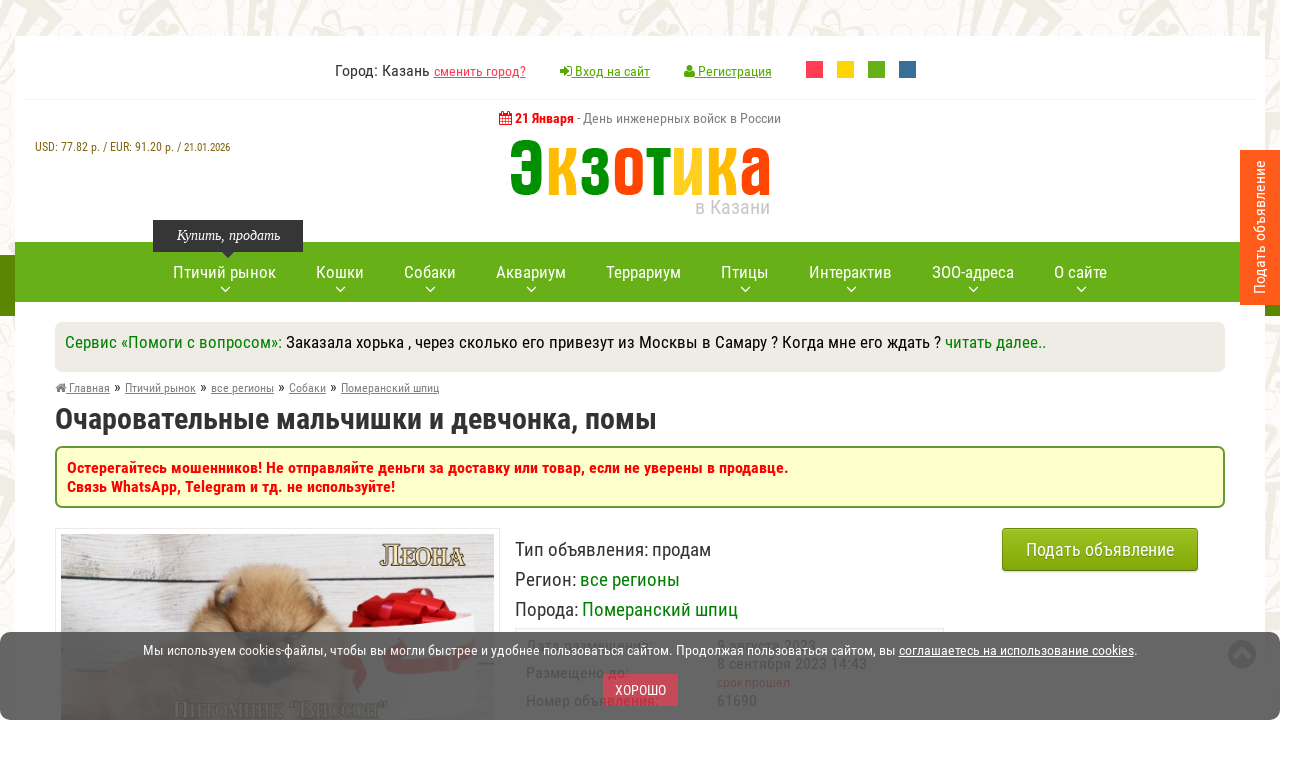

--- FILE ---
content_type: text/html; charset=utf-8
request_url: https://www.ekzotika.com/board/61690_ocharovatelnye-malchishki-i-devchonka-pomy
body_size: 13498
content:
<!DOCTYPE html><html lang="ru-RU"><head><title>Очаровательные мальчишки и девчонка, помы купить №61690 - птичий рынок ЭКЗОТИКА</title><meta name="description" content="Объявление №61690 о продаже: Очаровательные мальчишки и девчонка, помы (Померанский шпиц) - птичий рынок ЗОО-портал ЭКЗОТИКА" /><meta property="og:title" content="Очаровательные мальчишки и девчонка, помы"/><meta property="og:description" content="Объявление №61690 о продаже: Очаровательные мальчишки и девчонка, помы (Померанский шпиц) - птичий рынок ЗОО-портал ЭКЗОТИКА"/><meta property="og:image" content="https://www.ekzotika.com/ekzotika_img/board/261/big/261998_500x375.jpg"/><meta property="og:url" content="https://www.ekzotika.com/board/61690_ocharovatelnye-malchishki-i-devchonka-pomy"/><meta property="og:type" content="website"/><link rel="canonical" href="https://www.ekzotika.com/board/61690_ocharovatelnye-malchishki-i-devchonka-pomy"/><meta http-equiv="Content-Type" content="text/html; charset=utf-8" /><link rel="apple-touch-icon" sizes="57x57" href="/apple-icon-57x57.png"/><link rel="apple-touch-icon" sizes="60x60" href="/apple-icon-60x60.png"/><link rel="apple-touch-icon" sizes="72x72" href="/apple-icon-72x72.png"/><link rel="apple-touch-icon" sizes="76x76" href="/apple-icon-76x76.png"/><link rel="apple-touch-icon" sizes="114x114" href="/apple-icon-114x114.png"/><link rel="apple-touch-icon" sizes="120x120" href="/apple-icon-120x120.png"/><link rel="apple-touch-icon" sizes="144x144" href="/apple-icon-144x144.png"/><link rel="apple-touch-icon" sizes="152x152" href="/apple-icon-152x152.png"/><link rel="apple-touch-icon" sizes="180x180" href="/apple-icon-180x180.png"/><link rel="icon" type="image/png" sizes="192x192" href="/android-icon-192x192.png"/><link rel="icon" type="image/png" sizes="32x32" href="/favicon-32x32.png"/><link rel="icon" type="image/png" sizes="96x96" href="/favicon-96x96.png"/><link rel="icon" type="image/png" sizes="16x16" href="/favicon-16x16.png"/><link rel="manifest" href="/manifest.json"/><meta name="msapplication-TileColor" content="#ffffff"/><meta name="msapplication-TileImage" content="/ms-icon-144x144.png"/><meta name="theme-color" content="#83ca11"/><meta name="viewport" content="width=device-width, initial-scale=1.0" /><link type="text/css" rel="stylesheet" href="/min/b=templates&amp;f=css/style.css,css/style2.css,css/media.css&amp;my=1" /><style>.main-navi { background-color: #68B018;
}
.main-navi__item:hover>A::after { background-color: green;
}
li.main-navi__item A { color: #fff;
}
A:visited { color: #7D7D7D;
}
A:link {
color: green;
text-decoration:none;
}
A:hover {
color: #333;
}
.main-navi::before { background: url("/templates/img/nav-left-arrow2.png") no-repeat 0 0;
}
.main-navi::after { background: url("/templates/img/nav-right-arrow2.png") no-repeat 0 0;
}</style> <script type="text/javascript" src="/min/b=templates/js&amp;f=jquery-1.11.2.min.js,fancybox/jquery.fancybox.pack.js,jquery.form.js,jquery.validate.js,pfd.ajax.js,all.js&amp;my=1"></script> <script src="https://api-maps.yandex.ru/2.0/?apikey=9e8af03e-a353-4c8d-9c62-597a13d58fda&amp;load=package.full&amp;lang=ru-RU" type="text/javascript"></script> <!-- Yandex.RTB --><script>window.yaContextCb=window.yaContextCb||[]</script><script src="https://yandex.ru/ads/system/context.js" async></script> </head><body> <!-- Yandex.Metrika counter --><script type="text/javascript" > (function (d, w, c) { (w[c] = w[c] || []).push(function() { try { w.yaCounter821430 = new Ya.Metrika2({ id:821430, clickmap:true, trackLinks:true, accurateTrackBounce:true, webvisor:true, ut:"noindex" }); } catch(e) { } }); var n = d.getElementsByTagName("script")[0], s = d.createElement("script"), f = function () { n.parentNode.insertBefore(s, n); }; s.type = "text/javascript"; s.async = true; s.src = "https://mc.yandex.ru/metrika/tag.js"; if (w.opera == "[object Opera]") { d.addEventListener("DOMContentLoaded", f, false); } else { f(); } })(document, window, "yandex_metrika_callbacks2");</script><noscript><div><img src="https://mc.yandex.ru/watch/821430?ut=noindex" style="position:absolute; left:-9999px;" alt="" /></div></noscript><!-- /Yandex.Metrika counter --> <!--noindex--><div id="cookie_accept" style="font-size: 14px;color:#fff; padding: 10px 5px 9px; text-align: center; background-color: #555;opacity: 0.9;width:100%;border-radius: 10px; bottom: 0; left: 0; z-index: 1111; position: fixed;" > <p>Мы используем cookies-файлы, чтобы вы могли быстрее и удобнее пользоваться сайтом. Продолжая пользоваться сайтом, вы <a style='text-decoration: underline; color: #fff;' href='/politika_konfidentsialnosti_sayta/' target='_blank'>соглашаетесь на использование cookies</a>.</p> <br><button onclick="$('#cookie_accept' ).hide();$.cookie('cookie_accept', '1', { expires: 300, path: '/' });return false;" style="margin-bottom:5px;" class="red_btn">Хорошо</button></div><br><script src="/templates/js/jquery.cookie.js"></script><!--/noindex--><!-- boxShadow8 --> <div class="wrapper" id="wrapper"><!-- wrapper --> <header><!-- header --> <div class="header__top"> <!-- <div class="header__top_left">..</div> --> <div class="header__top_middle"> <ul class="header__top_list"> <li>Город: Казань <a href="/regions/">сменить город?</a></li> <li><a href="/cp/#cpentr" style="color: #55ab00;" ><i class="fa fa-sign-in"></i> Вход на сайт</a></li> <li> <a href="/cp/#cpreg" style="color: #55ab00;" > <i class="fa fa-user"></i>	Регистрация</a></li> <!--noindex--> <li style="margin-right: 10px;"><a rel="nofollow" style="display:inline-block;width:17px;height:17px;background-color:#ff3d54;" href="?change_color_theme=0"></a></li> <li style="margin-right: 10px;"><a rel="nofollow" style="display:inline-block;width:17px;height:17px;background-color:#FFD400;" href="?change_color_theme=1"></a></li> <li style="margin-right: 10px;"><a rel="nofollow" style="display:inline-block;width:17px;height:17px;background-color:#68B018;" href="?change_color_theme=2"></a></li> <li><a rel="nofollow" style="display:inline-block;width:17px;height:17px;background-color:#396E96;" href="?change_color_theme=3"></a></li> <!--/noindex--> </ul> </div> </div> <div class="header__row"> <!--noindex--> <div style="font-size:14px;color:gray;height:30px;" class="holidays"> <strong style="color:red;font-size:14px;"><i class="fa fa-calendar"></i> 21 Января</strong> - День инженерных войск в России </div> <div style="text-align:center;color:#826615;font-size:12px;z-index: 100;" id="inform_block"> <div style="clear:both;"></div><div style="margin-top:30px;font-weight:300;text-align:center;">USD: <span style="font-weight:500;">77.82</span>&nbsp;р. / EUR: <span style="font-weight:500;">91.20</span>&nbsp;р. / <span style="font-size:11px;">21.01.2026</span> </div></div><!--/noindex--> <a href="/" class="logo"> <img style="width:100%;max-width:259px;" src="/templates/img/logo.png" alt="ЗОО-портал ЭКЗОТИКА"/> <span>в Казани</span> </a> </div> </header><!-- header END --> <div style="text-align:center;" class="top__panel"><!-- top__panel --> <!--noindex--> <div id="mmeny" class="short_nav"><!-- short_nav --> <i id="mmicon" class="fa fa-bars"></i> <div class="short_nav_inner"> <div class="short_nav_inner2"> <ul class="short_nav__list"> <li style="text-align: left; padding: 10px 20px 10px;border-bottom: 1px solid #232323;"><span style="color:white;"><i class="fa fa-check-circle"></i> Казань</span> <a rel="nofollow" style="color:yellow;" href="/regions/">сменить город?</a></li> <li class="short_nav__list_item"><a rel="nofollow" href="/ptichka/kazan/"><i class=""></i> <span class="link-word-wrap">Птичий рынок</span></a></li> <li class="short_nav__list_item"><a rel="nofollow" href="/addboard/"><i class=""></i> <span class="link-word-wrap">Добавить объявление</span></a></li> <li class="short_nav__list_item"><a rel="nofollow" href="/akvarium/"><i class=""></i> <span class="link-word-wrap">Всё про аквариум</span></a></li> <li class="short_nav__list_item"><a rel="nofollow" href="/terrarium/"><i class=""></i> <span class="link-word-wrap">Всё про террариум</span></a></li> <li class="short_nav__list_item"><a rel="nofollow" href="/akvariumnyie-ryibki/"><i class=""></i> <span class="link-word-wrap">Аквариумные рыбки</span></a></li> <li class="short_nav__list_item"><a rel="nofollow" href="/akvariumnyie-rasteniya/"><i class=""></i> <span class="link-word-wrap">Аквариумные растения</span></a></li> <li class="short_nav__list_item"><a rel="nofollow" href="/dogs/"><i class=""></i> <span class="link-word-wrap">Виды собак</span></a></li> <li class="short_nav__list_item"><a rel="nofollow" href="/porody_sobak/"><i class=""></i> <span class="link-word-wrap">Породы собак</span></a></li> <li class="short_nav__list_item"><a rel="nofollow" href="/cats/"><i class=""></i> <span class="link-word-wrap">Породы кошек</span></a></li> <li class="short_nav__list_item"><a rel="nofollow" href="/kontakt/"><i class="fa fa-envelope-o"></i> <span class="link-word-wrap">Контакты</span></a></li> <li class="short_nav__list_item"><a rel="nofollow" href="/vopros_otvet/"><i class=""></i> <span class="link-word-wrap">Вопрос-Ответ</span></a></li> <li class="short_nav__list_item"><a rel="nofollow" href="/bolezni-akvariumnyih-ryib/"><i class=""></i> <span class="link-word-wrap">Болезни аквариумных рыбок</span></a></li> <li class="short_nav__list_item"><a rel="nofollow" href="/zoo/"><i class=""></i> <span class="link-word-wrap">ЗОО адреса</span></a></li> <li class="short_nav__list_item"><a rel="nofollow" href="/bird/"><i class=""></i> <span class="link-word-wrap">Всё про попугаев</span></a></li> <li class="short_nav__list_item"><a rel="nofollow" href="/koshki/"><i class=""></i> <span class="link-word-wrap">Всё про кошек</span></a></li> <li class="short_nav__list_item"><a rel="nofollow" href="/foto-akvariumnyih-ryib/"><i class=""></i> <span class="link-word-wrap">Фото аквариумных рыб</span></a></li> <li class="short_nav__list_item"><a rel="nofollow" href="/foto-akvariumnyih-rasteniy/"><i class=""></i> <span class="link-word-wrap">Фото аквариумных растений</span></a></li> <li class="short_nav__list_item"><a rel="nofollow" href="/popugai/"><i class=""></i> <span class="link-word-wrap">Попугаи</span></a></li> <li class="short_nav__list_item"><a rel="nofollow" href="/foto-popugaev/"><i class=""></i> <span class="link-word-wrap">Фото попугаев</span></a></li> <li class="short_nav__list_item"><a rel="nofollow" href="/foto-porod-sobak/"><i class=""></i> <span class="link-word-wrap">Фото пород собак</span></a></li> <li class="short_nav__list_item"><a rel="nofollow" href="/foto-porod-koshek/"><i class=""></i> <span class="link-word-wrap">Фото пород кошек</span></a></li> <li class="short_nav__list_item"><a rel="nofollow" href="/sayty-o-jivotnyh/"><i class=""></i> <span class="link-word-wrap">Сайты о животных</span></a></li> <li class="short_nav__list_item"><a rel="nofollow" href="/sobaki/"><i class=""></i> <span class="link-word-wrap">Всё про собак</span></a></li> <li class="short_nav__list_item"><a rel="nofollow" href="/addlink/"><i class=""></i> <span class="link-word-wrap">Добавление нового сайта</span></a></li> <li class="short_nav__list_item"><a rel="nofollow" href="/prikolnye_zhivotnye_kartinki/"><i class=""></i> <span class="link-word-wrap">Прикольные животные фото</span></a></li> <li class="short_nav__list_item"><a rel="nofollow" href="/prikolnye_zhivotnye_video/"><i class=""></i> <span class="link-word-wrap">Прикольные животные видео</span></a></li> <li class="short_nav__list_item"><a rel="nofollow" href="/ad/"><i class="fa fa-play-circle-o"></i> <span class="link-word-wrap">Реклама на сайте</span></a></li> <li class="short_nav__list_item"><a rel="nofollow" href="/addzoo/"><i class="fa fa-plus-square"></i> <span class="link-word-wrap">Добавить ЗОО-адрес</span></a></li> </ul> </div> </div> </div><!-- short_nav END --> <!--/noindex--> <div class="short_user"><!-- short_nav --> <a rel="nofollow" href="/cp/#cpentr"><i class="fa fa-user"></i></a> </div><!-- short_nav END --> <div style="display:inline-block;width:auto;"><a href="/"><img style="max-height:30px;margin-top:10px;width:100%;max-width:174px;" src="/templates/img/logo_mini.png" alt="ЗОО-портал ЭКЗОТИКА"/></a></div> <div class="top__panel_search"><!-- top__panel_search --> </div><!-- top__panel_search --> </div><!-- top__panel END --> <div class="content"><!-- content --> <nav><!-- nav --> <ul class="main-navi"> <li class="main-navi__item"> <span style="width: 150px;left: 0px;" class="main-navi__item_tolltip">Купить, продать</span> <a href="/ptichka/kazan/"><span class="main-navi_arrow">Птичий рынок</span></a> <div style="width: 350px;" class="main-navi__sub"><!-- main-navi__sub--> <div class="main-navi__sub__inner"> <div class="main-navi__sub_box"> Птичий рынок Казани (<a style="color:red;" href="/regions/">сменить город?</a>)<!--noindex--> <ul class="main-navi__sub__list"> <li><a rel="nofollow" href="/ptichka/kazan/sobaki/">Собаки</a></li><li><a rel="nofollow" href="/ptichka/kazan/koshki/">Кошки</a></li><li><a rel="nofollow" href="/ptichka/kazan/ptitsy/">Птицы</a></li><li><a rel="nofollow" href="/ptichka/kazan/akvariumnye-rybki/">Аквариумные рыбки</a></li><li><a rel="nofollow" href="/ptichka/kazan/reptilii/">Рептилии </a></li><li><a rel="nofollow" href="/ptichka/kazan/gryzuny/">Грызуны </a></li><li><a rel="nofollow" href="/ptichka/kazan/chlenistonogie/">Членистоногие</a></li><li><a rel="nofollow" href="/ptichka/kazan/amfibii/">Амфибии </a></li><li><a rel="nofollow" href="/ptichka/kazan/loshadi/">Лошади </a></li><li><a rel="nofollow" href="/ptichka/kazan/drugie-jivotnye/">Другие животные </a></li><li><a rel="nofollow" href="/ptichka/kazan/rasteniya/">Растения </a></li><li><a rel="nofollow" href="/ptichka/kazan/akvariumnye-jivotnye/">Аквариумные животные</a></li><li><a rel="nofollow" href="/ptichka/kazan/akvariumnye-rasteniya/">Аквариумные растения</a></li><li><a rel="nofollow" href="/ptichka/kazan/selskokhozyajstvennye-zhivotnye/">Сельскохозяйственные животные</a></li> <li><a rel="nofollow" href="/ptichka/kazan/">все разделы</a></li> </ul><!--/noindex--><br><p><a style="color:red;" href="/addboard/">Подать объявление</a></p> </div> </div> </div><!-- main-navi__sub END --> </li> <li class="main-navi__item"> <a href="/cats/"><span class="main-navi_arrow">Кошки</span></a> <div style="width: 300px;" class="main-navi__sub"><!-- main-navi__sub--> <div class="main-navi__sub__inner"> <div class="main-navi__sub_box"> <ul class="main-navi__sub__list"> <li><a href="/cats/">Породы кошек</a></li><li><a href="/foto-porod-koshek/">Фото пород кошек</a></li><li><a href="/koshki/">Всё про кошек</a></li> </ul> </div> </div> </div><!-- main-navi__sub END --> </li> <li class="main-navi__item"> <a href="/dogs/"><span class="main-navi_arrow">Собаки</span></a> <div style="width: 300px;" class="main-navi__sub"><!-- main-navi__sub--> <div class="main-navi__sub__inner"> <div class="main-navi__sub_box"> <ul class="main-navi__sub__list"> <li><a href="/dogs/">Виды собак</a></li><li><a href="/porody_sobak/">Породы собак</a></li><li><a href="/foto-porod-sobak/">Фото пород собак</a></li><li><a href="/sobaki/">Всё про собак</a></li> </ul> </div> </div> </div><!-- main-navi__sub END --> </li> <li class="main-navi__item"> <a href="/akvarium/"><span class="main-navi_arrow">Аквариум</span></a> <div style="width: 300px;" class="main-navi__sub"><!-- main-navi__sub--> <div class="main-navi__sub__inner"> <div class="main-navi__sub_box"> <ul class="main-navi__sub__list"> <li><a href="/akvarium/">Всё про аквариум</a></li><li><a href="/akvariumnyie-ryibki/">Аквариумные рыбки</a></li><li><a href="/akvariumnyie-rasteniya/">Аквариумные растения</a></li><li><a href="/bolezni-akvariumnyih-ryib/">Болезни аквариумных рыб</a></li><li><a href="/foto-akvariumnyih-ryib/">Фото аквариумных рыб</a></li><li><a href="/foto-akvariumnyih-rasteniy/">Фото аквариумных растений</a></li> </ul> </div> </div> </div><!-- main-navi__sub END --> </li> <li class="main-navi__item"> <a href="/terrarium/"><span>Террариум</span></a> </li> <li class="main-navi__item"> <a href="/popugai/#"><span class="main-navi_arrow">Птицы</span></a> <div style="width: 250px;" class="main-navi__sub"><!-- main-navi__sub--> <div class="main-navi__sub__inner"> <div class="main-navi__sub_box"> <ul class="main-navi__sub__list"> <li><a href="/popugai/">Виды попугаев</a></li> <li><a href="/bird/">Всё про попугаев</a></li> <li><a href="/foto-popugaev/">Фото попугаев</a></li> </ul> </div> </div> </div><!-- main-navi__sub END --> </li> <!-- <li class="main-navi__item"> <a href="/gryzuny/"><span>Грызуны</span></a> </li>--> <li class="main-navi__item"> <a rel="nofollow" href="#"><span class="main-navi_arrow">Интерактив</span></a> <div style="width: 350px;" class="main-navi__sub"><!-- main-navi__sub--> <div class="main-navi__sub__inner"> <div class="main-navi__sub_box"> <ul class="main-navi__sub__list"><li><a href="/vopros_otvet/">Вопрос-Ответ <sup style="color:red;">новое</sup></a></li><li><a href="/prikolnye_zhivotnye_kartinki/">Прикольные животные фото <sup style="color:red;">новое</sup></a></li><li><a href="/prikolnye_zhivotnye_video/">Прикольные животные видео <sup style="color:red;">новое</sup></a></li><li><a href="https://newforum.ekzotika.com/">Форум любителей животных</a></li> </ul> </div> </div> </div><!-- main-navi__sub END --> </li> <li class="main-navi__item"> <a href="/zoo/"><span class="main-navi_arrow">ЗОО-адреса</span></a> <div style="width: 350px;" class="main-navi__sub"><!-- main-navi__sub--> <div class="main-navi__sub__inner"> <div class="main-navi__sub_box"><!--noindex--><strong>ЗОО адреса Казани </strong> <ul class="main-navi__sub__list"> <li><a rel="nofollow" href="/zoo/kazan/veterinarnye-kliniki/">Ветеринарные клиники</a> (16)</li><li><a rel="nofollow" href="/zoo/kazan/zoomagaziny/">Зоомагазины</a> (30)</li><li><a rel="nofollow" href="/zoo/kazan/internet-zoomagaziny/">Интернет зоомагазины</a> (5)</li><li><a rel="nofollow" href="/zoo/kazan/pitomniki/">Питомники</a> (28)</li><li><a rel="nofollow" href="/zoo/kazan/gostinitsy-i-priyuty-dlya-jivotnyh/">Гостиницы и приюты для животных </a> (8)</li><li><a rel="nofollow" href="/zoo/kazan/skoraya-pomosch-jivotnym/">Скорая помощь животным</a> (4)</li><li><a rel="nofollow" href="/zoo/kazan/kinologiya-i-dressirovka-jivotnyh/">Кинология и дрессировка животных</a> (10)</li><li><a rel="nofollow" href="/zoo/kazan/tovary-dlya-jivotnyh/">Товары для животных</a> (14)</li><li><a rel="nofollow" href="/zoo/kazan/uslugi-jivotnym/">Услуги животным</a> (14)</li><li><a rel="nofollow" href="/zoo/kazan/kluby-lyubiteley-jivotnyh/">Клубы любителей животных</a> (8)</li><li><a rel="nofollow" href="/zoo/kazan/rasteniya-i-semena-rasteniy/">Растения и семена растений </a> (4)</li><li><a rel="nofollow" href="/zoo/kazan/zoobiznes/">Зообизнес</a> (3)</li> </ul><!--/noindex--><br><p><a style="color:red;" href="/addzoo/">добавить ЗОО-адрес</a></p> </div> </div> </div><!-- main-navi__sub END --> </li> <li class="main-navi__item"> <a href="#"><span class="main-navi_arrow">О сайте</span></a> <div style="width: 250px;" class="main-navi__sub"><!-- main-navi__sub--> <div class="main-navi__sub__inner"> <div class="main-navi__sub_box"> <ul class="main-navi__sub__list"> <li><a href="/kontakt/">Контакты</a></li><li><a href="/sayty-o-jivotnyh/">Сайты о животных</a></li><li><a style="color:red;" href="/ad/">Реклама на сайте</a></li> </ul> </div> </div> </div><!-- main-navi__sub END --> </li> </ul> </nav><!-- nav END --> <div class="banner_inner"></div> <!--noindex--> <div class="section__padding"> <div style="width:100%;margin:0 auto;margin-bottom:5px;background-color: #efece6;" class="sblockr"> <div style="color:green;font-size:17px;">Сервис &laquo;Помоги с вопросом&raquo;: <span style="color:black;">Заказала хорька , через сколько его привезут из Москвы в Самару ? Когда мне его ждать ?</span> <a id="show_more" class="show_more" href="#" onclick="$('#show_more').hide(); $('#show_less').show(); var currentHeight = $('#full_text').height(); $('#full_text').css('height', 'auto'); var height = $('#full_text').height(); $('#full_text').css('height', currentHeight + 'px'); $('#full_text').animate({ height: height }); return false;" style="display: inline;">читать далее..</a> <a id="show_less" class="show_less" href="#" style="display: none;" onclick="$('#show_less').hide(); $('#show_more').show(); $('#full_text').animate({ height: '0px' }); return false;">свернуть</a> </div> <div id="full_text" style="text-align:center;height: 0px; overflow: hidden; display:block;margin-top:5px;margin-bottom:5px;" ><p style="text-align:center;"><a rel="nofollow" class="button small green" href="/otvet/2246_zakazala-horka-cherez-skolko-ego-privezut-iz-moskvy-v-samaru-kogda-mne-ego-jdat-.html#reply_form"><span>Ответить</span></a> <a rel="nofollow" class="button small brown" href="/vopros_otvet/#topics_all"><span>Другие вопросы</span></a> <a rel="nofollow" class="button small orange" href="/vopros_otvet/#reply"><span>Задать вопрос</span></a> </p> </div> </div> </div> <!--/noindex--> <div class="content__inner"><!-- content__inner --><section class="section section__padding"> <!-- breadcrumb --> <ul itemscope itemtype="http://schema.org/BreadcrumbList" class="breadcrumb"> <li itemprop="itemListElement" itemscope itemtype="http://schema.org/ListItem"><a itemprop="item" href="/"><span itemprop="name"><i class="fa fa-home"></i> Главная</span></a><meta itemprop="position" content="1" /> &raquo;</li> <li itemprop="itemListElement" itemscope itemtype="http://schema.org/ListItem"><a itemprop="item" href="/ptichka/"><span itemprop="name">Птичий рынок</span></a><meta itemprop="position" content="2" /> &raquo; </li><li itemprop="itemListElement" itemscope itemtype="http://schema.org/ListItem"><a itemprop="item" href="/ptichka/all/"><span itemprop="name">все регионы</span></a><meta itemprop="position" content="3" /> &raquo; </li><li itemprop="itemListElement" itemscope itemtype="http://schema.org/ListItem"><a itemprop="item" href="/ptichka/all/sobaki/"><span itemprop="name">Собаки</span></a><meta itemprop="position" content="4" /> </li><li itemprop="itemListElement" itemscope itemtype="http://schema.org/ListItem"> &raquo; <a itemprop="item" href="/ptichka/all/sobaki/pomeranskiy_shpits/"><span itemprop="name">Померанский шпиц</span></a><meta itemprop="position" content="5" /> </li> </ul> <!-- breadcrumb END --> <div style="clear:both;"></div> <div itemscope itemtype="http://schema.org/Product"><h1 itemprop="name">Очаровательные мальчишки и девчонка, помы</h1><!--noindex--><div style="background-color: #FFFFCC; border: 2px solid #669933;margin-top:10px;margin-bottom:20px;" class="sblockr"><span style="color:red; font-weight: bold;">Остерегайтесь мошенников! Не отправляйте деньги за доставку или товар, если не уверены в продавце. <br>Связь WhatsApp, Telegram и тд. не используйте! </span></div><!--/noindex--><div class="section__wrap"><!-- section__wrap --><div class="left__section"><!-- left__section END --><div style="clear:both;"></div><div class="contacts__section"><!-- contacts__section --><div class="contacts__section_pic"><!-- contacts__section_pic --> <a rel="gallery1" class="fbig" title="Очаровательные мальчишки и девчонка, помы" href="/ekzotika_img/board/261/big/261998_500x375.jpg"><img itemprop="image" src="/ekzotika_img/board/261/big/261998_500x375.jpg" alt="Очаровательные мальчишки и девчонка, помы"/></a></div><!-- contacts__section_pic END --><div class="display-block-top width-50percent"><div class="contacts__section_title"><div itemprop="offers" itemscope itemtype="http://schema.org/Offer"> <strong style="display:none;" class="price_tovar"><meta itemprop="price" content="1.00"><span>1</span>&nbsp;<meta itemprop="priceCurrency" content="RUR"><i class="fa fa-rub"></i></strong></div></div><ul class="contacts__section__list"><!-- contacts__section__list --><li class="contacts__section__list_item"><p><span>Тип объявления:</span>	продам</p></li><li class="contacts__section__list_item"><p><span>Регион:</span> <a href="/ptichka/all/">все регионы</a></p></li><li class="contacts__section__list_item"><p><span>Порода:</span> <a href="/dogs/pomeranskiy_shpits/">Померанский шпиц</a></p></li></ul><!-- contacts__section__list END --><div style="width: 100%;" class="leave_review"><table style="border-collapse: collapse;width: 100%;"><!-- offers__table --><tbody><tr><td>Дата размещения:</td><td>9 августа 2023</td></tr><tr><td>Размещено до:</td><td>8 сентября 2023 14:43 <br><span class="com"> <span style="color:red;">срок прошел</span></span></td></tr><tr><td>Номер объявления:</td><td>61690</td></tr></tbody></table></div><div class="clear-both"></div><div class="clear-both"></div></div></div><!--contacts__section END --><div ><ul class="tovar-view_list"><li><a rel="gallery1" class="fbig" href="/ekzotika_img/board/261/big/261993_500x375.jpg" title="Очаровательные мальчишки и девчонка, помы"><img src="/ekzotika_img/board/261/prev/261993_150.jpg" alt="Очаровательные мальчишки и девчонка, помы" /></a></li><li><a rel="gallery1" class="fbig" href="/ekzotika_img/board/261/big/261994_500x375.jpg" title="Очаровательные мальчишки и девчонка, помы"><img src="/ekzotika_img/board/261/prev/261994_150.jpg" alt="Очаровательные мальчишки и девчонка, помы" /></a></li><li><a rel="gallery1" class="fbig" href="/ekzotika_img/board/261/big/261995_500x375.jpg" title="Очаровательные мальчишки и девчонка, помы"><img src="/ekzotika_img/board/261/prev/261995_150.jpg" alt="Очаровательные мальчишки и девчонка, помы" /></a></li><li><a rel="gallery1" class="fbig" href="/ekzotika_img/board/261/big/261996_500x375.jpg" title="Очаровательные мальчишки и девчонка, помы"><img src="/ekzotika_img/board/261/prev/261996_150.jpg" alt="Очаровательные мальчишки и девчонка, помы" /></a></li><li><a rel="gallery1" class="fbig" href="/ekzotika_img/board/261/big/261997_500x375.jpg" title="Очаровательные мальчишки и девчонка, помы"><img src="/ekzotika_img/board/261/prev/261997_150.jpg" alt="Очаровательные мальчишки и девчонка, помы" /></a></li></ul></div><div class="clear-both"></div><div style="margin-bottom:15px;margin-top:15px;text-align:center;"><!--<script async src="//pagead2.googlesyndication.com/pagead/js/adsbygoogle.js"></script><ins class="adsbygoogle" style="display:block" data-ad-client="ca-pub-6947110126587163" data-ad-slot="5598895280" data-ad-format="auto" data-full-width-responsive="true"></ins><script>(adsbygoogle = window.adsbygoogle || []).push({});</script>--><!-- Yandex.RTB R-A-18060509-1 --><div id="yandex_rtb_R-A-18060509-1"></div><script>window.yaContextCb.push(() => { Ya.Context.AdvManager.render({ "blockId": "R-A-18060509-1", "renderTo": "yandex_rtb_R-A-18060509-1" })
})</script></div><div style="margin-top:5px;" class="section__tabs_links"><a href="#opisanie" style="color: #424242;">Подробности объявления </a><a href="#contact" style="color: #424242;">Контакты</a><a href="#user_board" style="color: #424242;">Другие объявления автора (23)</a></div><!--noindex--><div style="background-color: #FFFFCC; border: 2px solid #669933;margin-top:5px;margin-bottom:5px;" class="sblockr"><span style="color:red;">Внимание, актуальность объявления истекла: автор не продлил объявление и не удалил. Вы можете поискать в соотвествующем разделе аналогичные актуальные объявления или попытаться связаться с автором этого объявления. </span></div><!--/noindex--><div class="section__tabs_box marker__list" id="opisanie"><h2 class="section__tabs_box_title">Подробности объявления <span class="show_icon"><i class="fa fa-plus "></i></span></h2><div class="hide_elem"><!-- hide_elem --><div itemprop="description" class="section__tabs_box_text">	В питомнике Виссон можно купить породного щенка померанского шпица оранжевого окраса. Производители представлены в миниатюре, у папы американские крови. Отличная родословная, хорошее выращивание, качественное кормление, мы не экономим на питомцах. Щенки имеют документы РКФ/FCI, ветеринарный паспорт. Привиты и проглистованы по возрасту. Прекрасный характер, малыши отлично рекомендуют себя в общении с детьми. Оказываем круглосуточную помощь в выращивании. Осуществляем доставку по всей стране, щенков и маму в любое время показываем по Скайпу, Вайберу. Посетив наш сайт, посмотрев фото, видео шпицев, вы гарантированно получите позитивное настроение на весь день. Наличие щенков на продажу, родословные, портфолио производителей, фото и видео щенков на сайте питомника «Виссон».</div><div class="clear-both"></div></div><!-- hide_elem END --></div><!--noindex--><div style="background-color: #FFFFCC; border: 2px solid #669933;margin-top:10px;margin-bottom:20px;" class="sblockr"><span style="color:red; font-weight: bold;">Остерегайтесь мошенников! Не отправляйте деньги за доставку или товар, если не уверены в продавце. <br>Связь WhatsApp, Telegram и тд. не используйте! </span></div><!--/noindex--><div class="section__tabs_box marker__list" id="contact"><h2 class="section__tabs_box_title">Контакты <span class="show_icon"><i class="fa fa-plus "></i></span></h2><div class="hide_elem"><!-- hide_elem --><table class="offers__table" style="border-collapse: collapse;"><!-- offers__table --><tbody><tr><td>Контактное лицо:</td><td>Елена	(частное лицо) </td></tr><tr><td>Контактный телефон:</td><td><button id="sphone" value="61690" class="red_btn"><i class="fa fa-phone"></i> показать телефон</button> </td></tr><tr><td>Мобильный телефон:</td><td><button id="sphone2" value="61690" class="red_btn"><i class="fa fa-phone"></i> показать телефон</button> </td></tr><tr><td>Адрес:</td><td>&mdash;</td></tr><tr><td>ICQ:</td><td>&mdash;</td></tr><tr><td>Сайт:</td><td><a rel="nofollow" target="_blank" href="/followlink/board/61690/">перейти на сайт</a></td></tr></tbody></table><div class="clear-both"></div></div><!-- hide_elem END --></div><p><a onclick="$('#wform').slideToggle( 'fast'); $('#captcha').attr('src','/captcha/?rand='+rand(1,9999));return false;" href="#"><i style="color:red;" class="fa fa-exclamation-triangle"></i> пожаловаться на объявление</a></p> <div style="display:none;height: auto;" id="wform" class="work_location"><!-- work_location --> <p>&nbsp;</p> <h2>Жалоба на объявление </h2> <form id="warn_form" method="post" action="/board/61690_ocharovatelnye-malchishki-i-devchonka-pomy" class="ad_form"><!-- ad_form --> <input type="hidden" name="getcallback" value="1"><table style="width:100%;" class="form_table"><tbody><tr><td><label>Ваше имя:</label><input value="" name="user_name" type="text" /><br><span class="error"></span></td></tr><tr><td><label>E-mail:</label><input value="" name="user_mail" type="text" /><br><span class="error"></span></td></tr><tr><td><label>Суть жалобы:</label><textarea style="width: 100%; height: 100px;" name="user_text"></textarea></td></tr><tr><td> <div style="text-align:center;"> <img id="captcha" alt="captcha" style="margin: 0 auto;width:200px;border:none;padding:0;" src="/templates/img/preloader.gif" /> <div style="text-align:center;"><a class="content_unit_text" onclick="$('#captcha').attr('src','/captcha/?rand='+rand(1,9999));return false;" href="#">другой код</a></div></div></td></tr><tr><td><label>Введите код</label><input style="width:100%;" name="user_kod" value="" type="text"><br><span class="error"></span></td></tr><tr><td style="text-align:center;"><div><label><input style="width:20px;height:20px;display: inline-block;" checked="checked" name="persond" type="checkbox" value="1"/> Нажимая кнопку «Отправить», я даю своё согласие www.ekzotika.com на обработку моих персональных данных, в соответствии с Федеральным законом от 27.07.2006 года №152-ФЗ «О персональных данных» для целей и на условиях представленных в <a href="/politika_konfidentsialnosti_sayta/"><span style="text-decoration:underline;">политике конфиденциальности</span></a>.</label></div><button type="submit" class="red_btn">Отправить</button> </td></tr></tbody></table> </form><!-- ad_form END --></div><!-- work_location END --> <!--noindex--><div style="background-color: #FFFFCC; border: 2px solid #669933;margin-top:10px;margin-bottom:20px;" class="sblockr"><span style="color:green; font-weight: bold;">Пожалуйста, скажите автору объявления, что Вы нашли это объявление на сайте ekzotika.com! </span></div><!--/noindex--><div class="clear-both"></div><div class="clear-both"></div><div style="margin-bottom:15px;margin-top:15px;text-align:center;"><!--<script async src="//pagead2.googlesyndication.com/pagead/js/adsbygoogle.js"></script><ins class="adsbygoogle" style="display:block" data-ad-client="ca-pub-6947110126587163" data-ad-slot="5598895280" data-ad-format="auto" data-full-width-responsive="true"></ins><script>(adsbygoogle = window.adsbygoogle || []).push({});</script>--><!-- Yandex.RTB R-A-18060509-3 --><div id="yandex_rtb_R-A-18060509-3"></div><script>window.yaContextCb.push(() => { Ya.Context.AdvManager.render({ "blockId": "R-A-18060509-3", "renderTo": "yandex_rtb_R-A-18060509-3" })
})</script></div><div class="clear-both"></div><br><br><a id="user_board"></a><h2>Другие объявления автора:</h2> <table class="tablesorter" style="width:100%;margin-top:2px;"> <tbody><tr><td class="td_foto"><a href="/board/75718_malenkaya-ocharovatelnaya-devochka-shpits." class="products-grid_pic3"><img alt="Маленькая, очаровательная девочка, шпиц." src="/ekzotika_img/board/244/prev/244643_250.jpg"></a></td><td class="td_text"><h3 ><a href="/board/75718_malenkaya-ocharovatelnaya-devochka-shpits.">Маленькая, очаровательная девочка, шпиц.</a></h3><span>Курск</span><span>31 января 2024</span><p>Продажа. Cамая маленькая, нежная, ласковая, непоседливая шпице-попрыгушка. Задорная кнопочка, которая будет бегать за вами по пятам и во всём участвов&hellip;</p></td></tr><tr><td class="td_foto"><a href="/board/75717_shikarnyy-shpitse-malchik-chernogo-okrasa" class="products-grid_pic3"><img alt="Шикарный шпице-мальчик чёрного окраса" src="/ekzotika_img/board/244/prev/244639_250.jpg"></a></td><td class="td_text"><h3 ><a href="/board/75717_shikarnyy-shpitse-malchik-chernogo-okrasa">Шикарный шпице-мальчик чёрного окраса</a></h3><span>Брянск</span><span>9 сентября 2023</span><p>Продажа. Наш единственный и неповторимый мальчик, красавец Квест. Не устаю умиляться, чудо, а не шпице-ребенок. Задорный, игривый, ну, а как же, ведь &hellip;</p></td></tr><tr><td class="td_foto"><a href="/board/72790_tri-shikarnye-shpitse-devochki" class="products-grid_pic3"><img alt="Три шикарные шпице-девочки" src="/ekzotika_img/board/228/prev/228524_250.jpg"></a></td><td class="td_text"><h3 ><a href="/board/72790_tri-shikarnye-shpitse-devochki">Три шикарные шпице-девочки</a></h3><span>Брянск</span><span>3 июня 2023</span><p>Предлагаю для продажи 3-х очень красивых девочек, померанцы окрасы крем и рыжий. Документы РКФ, отличное происхождение. Питомник "Виссон". Доставка! Н&hellip;</p></td></tr><tr><td class="td_foto"><a href="/board/72789_pomerantsy-samye-krasivye-schenki" class="products-grid_pic3"><img alt="Померанцы, самые красивые щенки" src="/ekzotika_img/board/228/prev/228520_250.jpg"></a></td><td class="td_text"><h3 ><a href="/board/72789_pomerantsy-samye-krasivye-schenki">Померанцы, самые красивые щенки</a></h3><span>Тула</span><span>9 сентября 2023</span><p>ПРОДАЖА. У нас вы можете КУПИТЬ здорового, породного щенка шпица. Мы учитываем Ваши пожелания и финансовые возможности. Но цены "нам бы подешевле", не&hellip;</p></td></tr><tr><td class="td_foto"><a href="/board/72788_samye-ocharovatelnye-i-privlekatelnye" class="products-grid_pic3"><img alt="Самые очаровательные и привлекательные" src="/ekzotika_img/board/228/prev/228516_250.jpg"></a></td><td class="td_text"><h3 ><a href="/board/72788_samye-ocharovatelnye-i-privlekatelnye">Самые очаровательные и привлекательные</a></h3><span>Подольск</span><span>3 июня 2023</span><p>ПРОДАЮ щенков породы цвергшпиц. Ищем только самых ответственных покупателей. В помете девочки. Рождены 19. 03. 2018г. , окрасы оранжево-соболиный (одна д&hellip;</p></td></tr><tr><td class="td_foto"><a href="/board/61550_mini-shpitsy-prodaja" class="products-grid_pic3"><img alt="Мини-шпицы, продажа" src="/ekzotika_img/board/199/prev/199859_250.jpg"></a></td><td class="td_text"><h3 ><a href="/board/61550_mini-shpitsy-prodaja">Мини-шпицы, продажа</a></h3><span>Липецк</span><span>9 сентября 2023</span><p>Продаются очаровательные щенки шпица, мальчики, девочки, 2. 5 месяца. Зубки 6х6, прикус-ножницы, толстые лапки, отличная шубка. С полным комплектом док&hellip;</p></td></tr><tr><td class="td_foto"><a href="/board/61549_schenki-shpitsa-ot-importnogo-kobelya" class="products-grid_pic3"><img alt="Щенки шпица от импортного кобеля" src="/ekzotika_img/board/211/prev/211079_250.jpg"></a></td><td class="td_text"><h3 ><a href="/board/61549_schenki-shpitsa-ot-importnogo-kobelya">Щенки шпица от импортного кобеля</a></h3><span>Брянск</span><span>7 января 2024</span><p>Продажа. От выставочных родителей (папа из США. ) родились замечательные мальчики, цвергшпицы, медвежьего типа, много шерсти, ширококостные, зубы 6Х6, &hellip;</p></td></tr><tr><td class="td_foto"><a href="/board/54938_pomeranskie-shpitsy" class="products-grid_pic3"><img alt="Померанские шпицы" src="/ekzotika_img/board/187/prev/187612_250.jpg"></a></td><td class="td_text"><h3 ><a href="/board/54938_pomeranskie-shpitsy">Померанские шпицы</a></h3><span>31 мая 2023</span><p>Предлагаю к резервированию щенков померанского шпица от шикарного американского папы Чемпиона России, Чемпиона Беларуси!!! Миниатюрные детки, будет мо&hellip;</p></td></tr><tr><td class="td_foto"><a href="/board/54937_pomeranskie-shpitsy-schenki-3-malchika" class="products-grid_pic3"><img alt="Померанские шпицы, щенки, 3 мальчика" src="/ekzotika_img/board/199/prev/199865_250.jpg"></a></td><td class="td_text"><h3 ><a href="/board/54937_pomeranskie-shpitsy-schenki-3-malchika">Померанские шпицы, щенки, 3 мальчика</a></h3><span>Тверь</span><span>3 июня 2023</span><p>Предлагаем на продажу щенков немецкого миниатюрного шпица, мальчиков. Отличная родословная, красивые ярко-оранжевые окрасы. Щенки прошли осмотр киноло&hellip;</p></td></tr><tr><td colspan="2"><div style="background-color: #FFFFCC; border: 2px solid #669933;margin-top:10px;margin-bottom:20px;" class="sblockr"><a href="/board-user/20681/">Все объявления автора (<strong>23</strong>)</a></div></td></tr></tbody></table><br/><br/><div style="text-align:center;"><a class="button large green" href="/addboard/"><span>Подать объявление</span></a></div><br/><br/><h2>Померанский шпиц - похожие объявления</h2> <table class="tablesorter" style="width:100%;margin-top:2px;"> <tbody><tr><td class="td_foto"><a href="/board/104004_malchik-pomeranskogo-shpitsa" class="products-grid_pic3"><img alt="Мальчик померанского шпица" src="/ekzotika_img/board/428/prev/428934_250.jpg"></a></td><td class="td_text"><h3 ><a href="/board/104004_malchik-pomeranskogo-shpitsa">Мальчик померанского шпица</a></h3><span class="bprice">30000&nbsp;<i class="fa fa-rub"></i></span><span>Москва</span><span>14 января 2026</span><p>Очень красивый, забавный и веселый мальчик померанского шпица. Маленький пушистый медвежонок! В него влюбляешься с первой минуты общения! Без недост&hellip;</p></td></tr><tr><td class="td_foto"><a href="/board/103966_malchik-pomeranskogo-shpitsa" class="products-grid_pic3"><img alt="Мальчик померанского шпица" src="/ekzotika_img/board/428/prev/428673_250.jpg"></a></td><td class="td_text"><h3 ><a href="/board/103966_malchik-pomeranskogo-shpitsa">Мальчик померанского шпица</a></h3><span class="bprice">25000&nbsp;<i class="fa fa-rub"></i></span><span>Москва</span><span>7 января 2026</span><p>Очень красивый мальчик померанского шпица, миниатюрный малыш! Тип мишки, с прекрасной набивной шубкой, яркой красивой мордочкой, коротким вздернутым&hellip;</p></td></tr><tr><td class="td_foto"><a href="/board/103859_belosnejnyy-pushistyy-schenok-malchik-pomeranskiy-" class="products-grid_pic3"><img alt="Белоснежный пушистый щенок мальчик померанский шпиц с документами" src="/ekzotika_img/board/428/prev/428923_250.jpg"></a></td><td class="td_text"><h3 ><a href="/board/103859_belosnejnyy-pushistyy-schenok-malchik-pomeranskiy-">Белоснежный пушистый щенок мальчик померанский шпиц с документами</a></h3><span class="bprice">35000&nbsp;<i class="fa fa-rub"></i></span><span><span>Вчера, 11:00 </span></span><p>Очень шерстяной белоснежный комочек померанский шпиц мальчик, р. 25. 09. 25. Щеночек меховой комочек, черноглазый, зубки без замечаний. Все у него хорош&hellip;</p></td></tr><tr><td class="td_foto"><a href="/board/103785_pomeranskiy-shpits-devochka-belaya-ot-ispanskogo-k" class="products-grid_pic3"><img alt="Померанский шпиц девочка белая от испанского кобеля" src="/ekzotika_img/board/427/prev/427676_250.jpg"></a></td><td class="td_text"><h3 ><a href="/board/103785_pomeranskiy-shpits-devochka-belaya-ot-ispanskogo-k">Померанский шпиц девочка белая от испанского кобеля</a></h3><span class="bprice">100000&nbsp;<i class="fa fa-rub"></i></span><span>3 января 2026</span><p>Белая девочка помераночка разведения питомника Санни Пом, шикарные крови - папа импорт Испания, мама от корейцев, почти один импорт в родословной. Щен&hellip;</p></td></tr><tr><td class="td_foto"><a href="/board/103625_shikarnye-belye-schenki-pomeranskiy-shpits" class="products-grid_pic3"><img alt="Красивые белые щенки померанский шпиц с доставкой" src="/ekzotika_img/board/427/prev/427918_250.jpg"></a></td><td class="td_text"><h3 ><a href="/board/103625_shikarnye-belye-schenki-pomeranskiy-shpits">Красивые белые щенки померанский шпиц с доставкой</a></h3><span class="bprice">35000&nbsp;<i class="fa fa-rub"></i></span><span><span>Вчера, 11:00 </span></span><p>Белоснежные комочки померанские шпицы мальчик и девочка, р. 25. 09. 25, документы РКФ, родители чемпионы, предки белые. Короткие мордочки, черноглазые, &hellip;</p></td></tr><tr><td class="td_foto"><a href="/board/103577_schenki-pomeranskogo-shpitsa" class="products-grid_pic3"><img alt="щенки померанского шпица" src="/ekzotika_img/board/425/prev/425933_250.jpg"></a></td><td class="td_text"><h3 ><a href="/board/103577_schenki-pomeranskogo-shpitsa">щенки померанского шпица</a></h3><span class="bprice">90000&nbsp;<i class="fa fa-rub"></i></span><span>Москва</span><span>31 октября 2025</span><p>✨ Встречайте нашу очаровательную красавицу — девочку-шпица кремового окраса! ✨
Документы ркф, вакцинирована, не клеточного содержания.
Эта милей&hellip;</p></td></tr><tr><td class="td_foto"><a href="/board/103566_schenki-pomeranskogo-shpitsa" class="products-grid_pic3"><img alt="щенки померанского шпица" src="/ekzotika_img/board/425/prev/425856_250.jpg"></a></td><td class="td_text"><h3 ><a href="/board/103566_schenki-pomeranskogo-shpitsa">щенки померанского шпица</a></h3><span class="bprice">45000&nbsp;<i class="fa fa-rub"></i></span><span>Москва</span><span>29 октября 2025</span><p>замечательный щенок белоснежного шпица ждет лучшего владельца! Этот очаровательный мальчик-шпиц, словно плюшевый мишка, готов стать членом вашей семьи&hellip;</p></td></tr><tr><td class="td_foto"><a href="/board/103305_pomeranskiy-shpits-schenki" class="products-grid_pic3"><img alt="Померанский шпиц щенки" src="/ekzotika_img/board/420/prev/420308_250.jpg"></a></td><td class="td_text"><h3 ><a href="/board/103305_pomeranskiy-shpits-schenki">Померанский шпиц щенки</a></h3><span>Москва</span><span>15 сентября 2025</span><p>Щенки померанского шпица высокого качества с короткими мордочками, отличной шерстью и прекрасным телосложением, из чемпионских кровных линий — оба род&hellip;</p></td></tr><tr><td class="td_foto"><a href="/board/103007_pomeranskiy-shpits-krasivye-schenki" class="products-grid_pic3"><img alt="Померанский шпиц – красивые щенки" src="/ekzotika_img/board/417/prev/417722_250.jpg"></a></td><td class="td_text"><h3 ><a href="/board/103007_pomeranskiy-shpits-krasivye-schenki">Померанский шпиц – красивые щенки</a></h3><span>Москва</span><span>29 июля 2025</span><p>Померанский шпиц с красивой шерстью и чрезвычайно миниатюрного телосложения, девочка.
Можно забирать после 7 августа 2025 года, когда щенок получит&hellip;</p></td></tr><tr><td class="td_foto"><a href="/board/102730_mikro-i-mini-shpitsy" class="products-grid_pic3"><img alt="Микро и мини шпицы" src="/ekzotika_img/board/415/prev/415901_250.jpg"></a></td><td class="td_text"><h3 ><a href="/board/102730_mikro-i-mini-shpitsy">Микро и мини шпицы</a></h3><span class="bprice">25000&nbsp;<i class="fa fa-rub"></i></span><span>Тольятти</span><span>20 июня 2025</span><p>Продаются щенки померанского шпица. Размер микро и мини.
Окрас крем и Оранж . Игривые и весёлые. Мама и папа живут с нами . Мама и папа маленького ра&hellip;</p></td></tr></tbody></table><br/><br/><div style="text-align:center;"><a class="button large green" href="/addboard/"><span>Подать объявление</span></a></div><br/><br/><p style="text-align:center;"><a class="button large red" href="/ptichka/all/sobaki/pomeranskiy_shpits/"><span>Все объявления Померанский шпиц&raquo;</span></a></p><p>&nbsp;</p></div><!-- left__section END --><div class="right__section"><!-- right__section --><div class="right__section_fixed"><div class="mobile_none" style="text-align:center;"><a class="button large green" href="/addboard/"><span>Подать объявление</span></a></div><!-- Yandex.RTB R-A-18060509-2 --><div id="yandex_rtb_R-A-18060509-2"></div><script>window.yaContextCb.push(() => { Ya.Context.AdvManager.render({ "blockId": "R-A-18060509-2", "renderTo": "yandex_rtb_R-A-18060509-2" })
})</script> <div style="clear:both;"></div></div><!-- END --></div><!-- right__section END --><div class="clear-both"></div> <!-- breadcrumb --> <ul itemscope itemtype="http://schema.org/BreadcrumbList" class="breadcrumb"> <li itemprop="itemListElement" itemscope itemtype="http://schema.org/ListItem"><a itemprop="item" href="/"><span itemprop="name"><i class="fa fa-home"></i> Главная</span></a><meta itemprop="position" content="1" /> &raquo;</li> <li itemprop="itemListElement" itemscope itemtype="http://schema.org/ListItem"><a itemprop="item" href="/ptichka/"><span itemprop="name">Птичий рынок</span></a><meta itemprop="position" content="2" /> &raquo; </li><li itemprop="itemListElement" itemscope itemtype="http://schema.org/ListItem"><a itemprop="item" href="/ptichka/all/"><span itemprop="name">все регионы</span></a><meta itemprop="position" content="3" /> &raquo; </li><li itemprop="itemListElement" itemscope itemtype="http://schema.org/ListItem"><a itemprop="item" href="/ptichka/all/sobaki/"><span itemprop="name">Собаки</span></a><meta itemprop="position" content="4" /> </li><li itemprop="itemListElement" itemscope itemtype="http://schema.org/ListItem"> &raquo; <a itemprop="item" href="/ptichka/all/sobaki/pomeranskiy_shpits/"><span itemprop="name">Померанский шпиц</span></a><meta itemprop="position" content="5" /> </li> </ul> <!-- breadcrumb END --> <div style="clear:both;"></div> </div><!-- section__wrap END --></div> <!-- prodact --></section></div><!-- content__inner END --> </div><!-- content END --> </div><!-- wrapper END --> <footer><!-- footer --> <ul class="socials"> <li><a target="_blank" rel="nofollow" href="/followlink/vk/" class="vk"><i class="fa fa-vk"></i></a></li> </ul> <br> <address> ЗОО-портал ЭКЗОТИКА. &copy; Copyright 2003-2026. <br> </address> <p class="com">
Все логотипы, торговые марки и другие материалы на этом сайте являются собственностью их законных владельцев. <br>При копировании материалов ссылка на www.ekzotika.com обязательна. </p> <p class="com"><a style="color: green;" rel="nofollow" href="/politika_konfidentsialnosti_sayta/">Политика конфиденциальности.</a> <a style="color: green;" rel="nofollow" href="/polzovatelskoe-soglashenie/">Пользовательское соглашение.</a></p> <p class="com"> E-mail: <a rel="nofollow" href="mailto:admin@ekzotika.com">admin@ekzotika.com</a></p> </footer><!-- footer END --> <div style="text-align:center;"> <img class="ads" style="width:5px;height:5px;" src="/images/banners/advert.gif" alt="ADS" /></div> <a rel="nofollow" href="#wrapper" class="toTop"></a> <!--noindex--> <p>&nbsp;</p> <div id="subscribe_right" style="background-color: #ff5b1a; width: 40px; padding:10px; height: 155px; position: fixed; top: 150px; right: 0px; z-index: 100; "> <a rel="nofollow" href="/addboard/"><span style="writing-mode: vertical-rl;color:white; -webkit-writing-mode: vertical-rl; -webkit-transform: rotate(180deg); -moz-transform: rotate(180deg); -ms-transform: rotate(180deg); -o-transform: rotate(180deg); transform:rotate(180deg); font-family: 'Roboto Condensed',sans-serif; font-size: 16px;">Подать объявление</span></a> </div><div id="AlaxLoader"><div><img style="display:block;margin: 0 auto;margin-top:43px;" src="/templates/img/preloader.gif" alt="preloader" /></div></div><div id="bkgPopup" class="backgroundPopup" style="display: none; filter: alpha(opacity=15); zoom: 1;z-index:50; min-height: 100%;height: 100%;"> </div><!--/noindex--> <!--noindex--><p style="font-size:11px;color:gray;text-align:center;">14 ms </p> <script>$(document).ready(function() {
var coc = "Y";
var rblok = 0;
if(!document.cookie ) { document.cookie = "testCookie=1; path=/"; coc = document.cookie?"Y":"N";}
if (!$('.ads:visible').length){rblok = 1; }
str='?r='
+escape(document.referrer)+'&j='
+(navigator.javaEnabled()?"Y":"N")+'&pg='
+escape(window.location.href)+'&c='
+coc+'&wh='
+screen.width+'x'+screen.height+'&rblok='+rblok+'&px='
+(((navigator.appName.substring(0,3)=="Mic"))?
screen.colorDepth:screen.pixelDepth)+'&rand='
+Math.random();
$.get( "/mms/reg_user.php"+str, function( data ) { ykeyword = data; });});</script><!--/noindex--> <link type="text/css" rel="stylesheet" href="/min/b=templates&amp;f=css/font-awesome.min.css,js/fancybox/jquery.fancybox.css,js/alertify.js-0.3.11/themes/alertify.core.css,js/alertify.js-0.3.11/themes/alertify.default.css&amp;my=1" /><script async type="text/javascript" src="/templates/js/alertify.js-0.3.11/lib/alertify.min.js"></script> </body></html>
